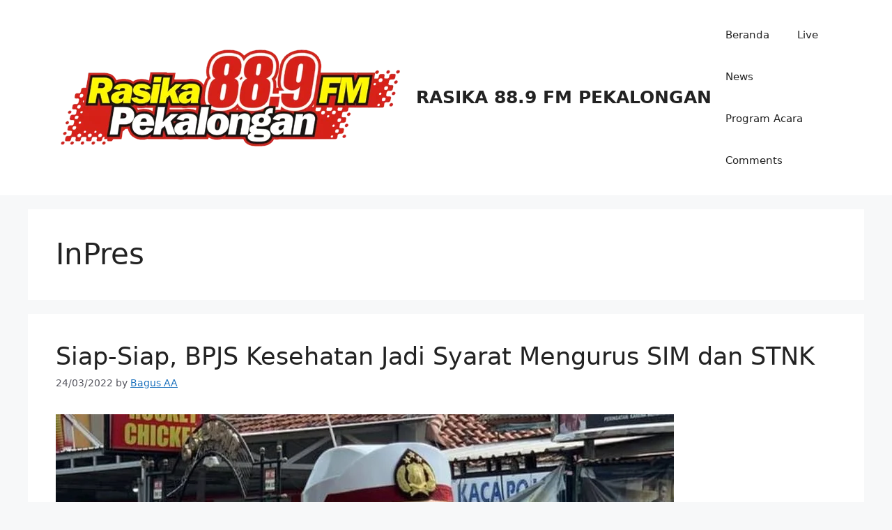

--- FILE ---
content_type: text/html; charset=utf-8
request_url: https://www.google.com/recaptcha/api2/aframe
body_size: 269
content:
<!DOCTYPE HTML><html><head><meta http-equiv="content-type" content="text/html; charset=UTF-8"></head><body><script nonce="rjPRFGn42PvV9YiwLw_FzQ">/** Anti-fraud and anti-abuse applications only. See google.com/recaptcha */ try{var clients={'sodar':'https://pagead2.googlesyndication.com/pagead/sodar?'};window.addEventListener("message",function(a){try{if(a.source===window.parent){var b=JSON.parse(a.data);var c=clients[b['id']];if(c){var d=document.createElement('img');d.src=c+b['params']+'&rc='+(localStorage.getItem("rc::a")?sessionStorage.getItem("rc::b"):"");window.document.body.appendChild(d);sessionStorage.setItem("rc::e",parseInt(sessionStorage.getItem("rc::e")||0)+1);localStorage.setItem("rc::h",'1768759907757');}}}catch(b){}});window.parent.postMessage("_grecaptcha_ready", "*");}catch(b){}</script></body></html>